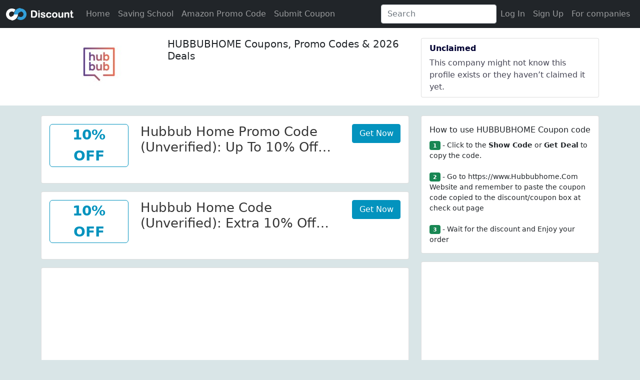

--- FILE ---
content_type: text/html; charset=utf-8
request_url: https://www.oodiscount.com/hubbubhome.com-coupon.html
body_size: 9866
content:

<!doctype html>
<html lang="en">
<head>
    <meta http-equiv="Content-Type" content="text/html; charset=UTF-8" />
    <title>Hubbubhome Coupons : Hubbubhome coupon codes, Hubbubhome discount codes </title>
    <meta name="description" content="Latest Hubbubhome.Com Coupon code, Save 30%-70% Now On Your Favorite Brands! Use Promo Code Save Your Money When You Shop Online.Number" />
    <meta name="keywords" content="Hubbubhome promo code,Hubbubhome coupon code,Hubbubhome discount code" />
    
    <link rel="canonical" href="https://www.oodiscount.com/hubbubhome.com-coupon.html" />
    

<link rel="dns-prefetch" href="//www.googletagmanager.com">
<link rel="dns-prefetch" href="//fonts.gstatic.com">
<link rel="dns-prefetch" href="//partner.googleadservices.com">
<link rel="dns-prefetch" href="//pagead2.googlesyndication.com">
<link rel="dns-prefetch" href="//cdnjs.cloudflare.com">
<link rel="dns-prefetch" href="//www.google.com">
<link rel="dns-prefetch" href="//hm.baidu.com">
<link rel="preconnect" href="//ajax.googleapis.com">
<link rel="dns-prefetch" href="//googleads.g.doubleclick.net">
<link rel="preconnect" href="//fundingchoicesmessages.google.com">
<link rel="preconnect" href="//tpc.googlesyndication.com">
<link rel="dns-prefetch" href="//z-na.amazon-adsystem.com">
<link rel="dns-prefetch" href="//adservice.google.com ">

<meta charset="utf-8">
<meta name="viewport" content="width=device-width, initial-scale=1, shrink-to-fit=no,user-scalable=no">
<meta http-equiv="content-language" content="en-US">
<meta http-equiv="X-UA-Compatible" content="IE=edge" /> 
<link rel="shortcut icon" href="/favicon.ico" type="image/x-icon" />
<script  src="/js/jquery-3.5.1.min.js"></script>

<link   href="/bootstrap-5.1.0-dist/css/bootstrap.min.css" rel="stylesheet" />
 <script   src="/js/popper.min.js"></script>  


<script   src="/bootstrap-5.1.0-dist/js/bootstrap.bundle.min.js"></script>
<link href="/css/list.css" rel="stylesheet" />


<script src="/js/typeahead.jquery.min.js"></script>
<script src="/js/bloodhound.min.js"></script>
<script type="application/ld+json">
  {  "@context": "https://schema.org",
      "@type": "Organization",
      "name": "ooDiscount",
      "url": "https://www.oodiscount.com/"
    }</script>
 

<script>
    var _hmt = _hmt || [];
    (function () {
        var hm = document.createElement("script");
        hm.src = "https://hm.baidu.com/hm.js?9c5e1cebe17e017a9545a1f56a997f49";
        var s = document.getElementsByTagName("script")[0];
        s.parentNode.insertBefore(hm, s);
    })();
</script>



<script> 
    ////login pop
    //function loginpop(url) {
    //    var htmlobj = $.ajax({ url: "/" + url, cache: false, async: false });
    //    $("#loginMdl .modal-content").html(htmlobj.responseText);
    //    $("#loginMdl").modal('show');
    //}
    function checkInput(o) {
        var id = $(o).attr("id");
        if (id == "reg_website") {
            $("#website").html("@" + $("#" + id).val());
        }
        var pattern = $(o).attr("pattern");

        var reg = new RegExp(pattern);

        var val = $.trim($(o).val());
        if (val == "") return;
        var flag = reg.test(val);

        var span = $("#" + id).next(".glyphicon");
        if (flag) {
            $(span).attr("class", "glyphicon form-control-feedback glyphicon-ok");

            $(o).closest(".has-feedback").attr("class", "form-group  has-feedback has-success");
        }
        else {
            $(span).attr("class", "glyphicon form-control-feedback glyphicon-remove");
            $(o).closest(".has-feedback").attr("class", "form-group  has-feedback has-error");
        } 
    }

</script>
 
        <link href="/css/amz.css" rel="stylesheet" />




    <script type="application/ld+json">{
"@context": "http://schema.org",
"@type": "BreadcrumbList",
"itemListElement":
[{
"@type": "ListItem",
"position": 1,
"item":
{
"@id": "https://www.oodiscount.com/",
"name": "www.oodiscount.com"
}
},
{
"@type": "ListItem",
"position": 2,
"item":
{
"@id": "https://www.oodiscount.com/hubbubhome.com-coupon.html",
"name": "Hubbubhome.Com Coupons"
}
} 
]
}</script>
 
    <script  type="application/ld+json">{"context":"http://schema.org","type":"FAQPage","mainEntity":[{"type":"Question","name":"Where can I find Hubbub Home coupons?","acceptedAnswer":{"type":"Answer","text":""}},{"type":"Question","name":"How do I use my Hubbub Home discount code?","acceptedAnswer":{"type":"Answer","text":""}},{"type":"Question","name":"My Hubbub Home promo code didn\u0027t work. What can I do?","acceptedAnswer":{"type":"Answer","text":""}},{"type":"Question","name":"What\u0027s today\u0027s best Hubbub Home coupon?","acceptedAnswer":{"type":"Answer","text":""}},{"type":"Question","name":"How often does Hubbub Home offer online coupons?","acceptedAnswer":{"type":"Answer","text":""}},{"type":"Question","name":"How many coupons is Hubbub Home offering today?","acceptedAnswer":{"type":"Answer","text":""}}]}</script>
    
</head>
<body>

       
<nav class="navbar navbar-expand-lg  navbar-dark bg-dark">
  <div class="container-fluid">
      
      <a class="navbar-brand" href="/">oodiscount</a>
         
    <button class="navbar-toggler" type="button" data-bs-toggle="collapse" data-bs-target="#navbarSupportedContent" aria-controls="navbarSupportedContent" aria-expanded="false" aria-label="Toggle navigation">
      <span class="navbar-toggler-icon"></span>
    </button>
    <div class="collapse navbar-collapse" id="navbarSupportedContent">
      <ul class="navbar-nav me-auto mb-2 mb-lg-0">
        <li class="nav-item">
          <a class="nav-link" aria-current="page" href="/">Home</a>
        </li>
             <li class="nav-item">
        <a class="nav-link" href="/saving-school/">Saving School</a>
      </li>
            <li class="nav-item">
        <a class="nav-link" href="/amazon-promo-code/"> Amazon Promo Code</a>
      </li>
          <li class="nav-item">
              <a class="nav-link text-green" href="/submit-couponcode" >Submit Coupon</a>
          </li>
 

   
      </ul>

       <form class="d-flex">
        <input class="form-control me-2 search" type="search" placeholder="Search" aria-label="Search">
      </form> 

   

        <ul class="navbar-nav justify-content-end mr-3" >
                
<li  class="nav-item">
    <a class="nav-link" href="/login" rel="nofollow">Log In</a></li> 
                <li  class="nav-item"><a  class="nav-link" href="/signup" rel="nofollow">Sign Up</a></li>
                <li  class="nav-item"> <a  class="nav-link"  href="/signup-bussiness" rel="nofollow" target="_blank">For companies</a></li>
                


            </ul>
        </div>
  </div>
</nav>
<script>
    var bestPictures = new Bloodhound({
        datumTokenizer: Bloodhound.tokenizers.obj.whitespace('value'),
        queryTokenizer: Bloodhound.tokenizers.whitespace,
        //prefetch: '/post_1960.json',
        remote: {
            url: '/ashx/op.ashx?action=query_code&key=%QUERY',
            wildcard: '%QUERY'
        }
    });

    $('.search').typeahead(null, {
        name: 'best-pictures',
        display: 'name',
        source: bestPictures,
        templates: {
            empty: [
                '<div class="empty-message">',
                'unable to find any result that match the current query',
                '</div>'
            ].join('\n'),
            suggestion: function (data) {
                return '<p><a class=\"tt-a\" href=\"'+data.link+'\">' + data.Name + '</a></p>';
            }
            
        }
    });
</script> 
 
<div class="company-profile-header">
<div class="container">
    <div class="row pb-3">
         <div class="col-md-8">
         <div class="row ">
                 
                 <div class="col-12 col-lg-4 col-md-4 text-center">
                     <img class="media-object" src="https://ooimg.oss-us-east-1.aliyuncs.com/logo/hubbubhomecom.jpg?x-oss-process=style/logo_100_100" alt="HUBBUBHOME" /> 
                 </div>
                     
                 <div class="col-12 col-lg-8 col-md-8 pl-3 pr-3">
                     <h1>HUBBUBHOME Coupons, Promo Codes & 2026 Deals</h1>
                     <p></p>
                     <p></p>
                
                 </div>
            </div>
    </div>
        
        <div class="col-md-4">
    <div class="list-group">
        
        <div class="list-group-item"><div class="badge-card__header">Unclaimed</div>
            <div class="badge-card__description">This company might not know this profile exists or they haven’t claimed it yet.</div>
        </div>
            
       
    </div>
        </div>
    </div>

</div>
</div>
        <div class="container">
            <div class="row">
            <div class="col-md-8 coupons">
           
                                
<div class="card card-default code mb-3">
                    <div class="card-body">
                        <div class="row">
                            <div class="col-md-3 text-center">
                            <div class="anchor-image  text-center mb-3" id="type-28608595">
                               
                                        <div class="anchor-big-text">10%</div>
                                         
                                        <div class="anchor-big-text">Off</div>
                                         

                            </div>
                               
                            </div>
                            <div class="col-md-7">
                                
                              <h3 class="code-title">Hubbub Home Promo Code (Unverified): Up To 10% Off (Sitewide)</h3>
                                
                            <div class="code-des">
                              
                            </div>
                                
                                 </div>
                            

                            <div class="col-md-2 col-12">
                                <button class="btn btn-primary jump col-12" type="button" data-amz="False" data-vt="False" data-bs-toggle="modal" data-bs-target="#show_code_modal"   onclick="show_href(this)" id="28608595" site="hubbubhome.com">Get Now</button>
                            </div>
                            
                            </div>  
                        </div>
                    </div>
<div class="card card-default code mb-3">
                    <div class="card-body">
                        <div class="row">
                            <div class="col-md-3 text-center">
                            <div class="anchor-image  text-center mb-3" id="type-28608594">
                               
                                        <div class="anchor-big-text">10%</div>
                                         
                                        <div class="anchor-big-text">Off</div>
                                         

                            </div>
                               
                            </div>
                            <div class="col-md-7">
                                
                              <h3 class="code-title">Hubbub Home Code (Unverified): Extra 10% Off Select Items at Hubbub Home</h3>
                                
                            <div class="code-des">
                              
                            </div>
                                
                                 </div>
                            

                            <div class="col-md-2 col-12">
                                <button class="btn btn-primary jump col-12" type="button" data-amz="False" data-vt="False" data-bs-toggle="modal" data-bs-target="#show_code_modal"   onclick="show_href(this)" id="28608594" site="hubbubhome.com">Get Now</button>
                            </div>
                            
                            </div>  
                        </div>
                    </div>
                            <div class="card card-default mb-3 " style="height: 280px;">
                                <div class="text-center align-middle" style="width: 100%;height: 100%">
                                    
 

<style>
    .adslot_list { width: 300px; height: 250px; }
    @media
    (min-width:500px) {
    .adslot_list { width: 300px; height: 250px; } }
    @media
    (min-width:800px) {
    .adslot_list { width: 336px; height:280px; } }
    @media
    (min-width:1200px) {
    .adslot_list { width: 728px; height: 90px; } }
     
</style>

        <script async src="https://pagead2.googlesyndication.com/pagead/js/adsbygoogle.js?client=ca-pub-8849073200488123"
                crossorigin="anonymous"></script>
        <!-- oodiscount 336*280 -->
        <ins class="adsbygoogle adslot_list"
             style="display:inline-block;"
             data-ad-client="ca-pub-8849073200488123"
             data-ad-slot="3921958514"
             data-ad-format="auto"
             data-full-width-responsive="true"></ins>
        <script>
            (adsbygoogle = window.adsbygoogle || []).push({});
        </script>

                                </div>
                            </div>
                            
<div class="card card-default code mb-3">
                    <div class="card-body">
                        <div class="row">
                            <div class="col-md-3 text-center">
                            <div class="anchor-image  text-center mb-3" id="type-28608591">
                               
                                        <div class="anchor-big-text">15%</div>
                                         
                                        <div class="anchor-big-text">Off</div>
                                         

                            </div>
                               
                            </div>
                            <div class="col-md-7">
                                
                              <h3 class="code-title">Hubbub Home Coupon Code: Save 15% Off (Site-wide) at Hubbubhome.com</h3>
                                
                            <div class="code-des">
                              
                            </div>
                                
                                 </div>
                            

                            <div class="col-md-2 col-12">
                                <button class="btn btn-primary jump col-12" type="button" data-amz="False" data-vt="False" data-bs-toggle="modal" data-bs-target="#show_code_modal"   onclick="show_href(this)" id="28608591" site="hubbubhome.com">Get Now</button>
                            </div>
                            
                            </div>  
                        </div>
                    </div>
<div class="card card-default code mb-3">
                    <div class="card-body">
                        <div class="row">
                            <div class="col-md-3 text-center">
                            <div class="anchor-image  text-center mb-3" id="type-28608589">
                               
                                        <div class="anchor-big-text">15%</div>
                                         
                                        <div class="anchor-big-text">Off</div>
                                         

                            </div>
                               
                            </div>
                            <div class="col-md-7">
                                
                              <h3 class="code-title">Hubbub Home Coupon Code: Extra 15% Off Store-wide at Hubbubhome.com w/Coupon Code</h3>
                                
                            <div class="code-des">
                              
                            </div>
                                
                                 </div>
                            

                            <div class="col-md-2 col-12">
                                <button class="btn btn-primary jump col-12" type="button" data-amz="False" data-vt="False" data-bs-toggle="modal" data-bs-target="#show_code_modal"   onclick="show_href(this)" id="28608589" site="hubbubhome.com">Get Now</button>
                            </div>
                            
                            </div>  
                        </div>
                    </div>
<div class="card card-default code mb-3">
                    <div class="card-body">
                        <div class="row">
                            <div class="col-md-3 text-center">
                            <div class="anchor-image  text-center mb-3" id="type-28608596">
                               
                                        <div class="anchor-big-text">15%</div>
                                         
                                        <div class="anchor-big-text">Off</div>
                                         

                            </div>
                               
                            </div>
                            <div class="col-md-7">
                                
                              <h3 class="code-title">Hubbub Home Code (Unverified): Get an Extra 15% Off Store-wide at Hubbubhome.com</h3>
                                
                            <div class="code-des">
                              
                            </div>
                                
                                 </div>
                            

                            <div class="col-md-2 col-12">
                                <button class="btn btn-primary jump col-12" type="button" data-amz="False" data-vt="False" data-bs-toggle="modal" data-bs-target="#show_code_modal"   onclick="show_href(this)" id="28608596" site="hubbubhome.com">Get Now</button>
                            </div>
                            
                            </div>  
                        </div>
                    </div>
<div class="card card-default code mb-3">
                    <div class="card-body">
                        <div class="row">
                            <div class="col-md-3 text-center">
                            <div class="anchor-image  text-center mb-3" id="type-28608590">
                               
                                        <div class="anchor-big-text">15%</div>
                                         
                                        <div class="anchor-big-text">Off</div>
                                         

                            </div>
                               
                            </div>
                            <div class="col-md-7">
                                
                              <h3 class="code-title">Hubbub Home Coupon Code: Extra 15% Off (Site-wide)</h3>
                                
                            <div class="code-des">
                              
                            </div>
                                
                                 </div>
                            

                            <div class="col-md-2 col-12">
                                <button class="btn btn-primary jump col-12" type="button" data-amz="False" data-vt="False" data-bs-toggle="modal" data-bs-target="#show_code_modal"   onclick="show_href(this)" id="28608590" site="hubbubhome.com">Get Now</button>
                            </div>
                            
                            </div>  
                        </div>
                    </div>
<div class="card card-default code mb-3">
                    <div class="card-body">
                        <div class="row">
                            <div class="col-md-3 text-center">
                            <div class="anchor-image  text-center mb-3" id="type-28608593">
                               
                                        <div class="anchor-big-text">20%</div>
                                         
                                        <div class="anchor-big-text">Off</div>
                                         

                            </div>
                               
                            </div>
                            <div class="col-md-7">
                                
                              <h3 class="code-title">Hubbub Home Promo Code (Unverified): Get 20% Off Best Sellers at Hubbubhome.com w/Code</h3>
                                
                            <div class="code-des">
                              
                            </div>
                                
                                 </div>
                            

                            <div class="col-md-2 col-12">
                                <button class="btn btn-primary jump col-12" type="button" data-amz="False" data-vt="False" data-bs-toggle="modal" data-bs-target="#show_code_modal"   onclick="show_href(this)" id="28608593" site="hubbubhome.com">Get Now</button>
                            </div>
                            
                            </div>  
                        </div>
                    </div>
<div class="card card-default code mb-3">
                    <div class="card-body">
                        <div class="row">
                            <div class="col-md-3 text-center">
                            <div class="anchor-image  text-center mb-3" id="type-28608592">
                               
                                        <div class="anchor-big-text">50%</div>
                                         
                                        <div class="anchor-big-text">Off</div>
                                         

                            </div>
                               
                            </div>
                            <div class="col-md-7">
                                
                              <h3 class="code-title">Hubbub Home Coupon Code: Up To 50% Off Store-wide at Hubbubhome.com</h3>
                                
                            <div class="code-des">
                              
                            </div>
                                
                                 </div>
                            

                            <div class="col-md-2 col-12">
                                <button class="btn btn-primary jump col-12" type="button" data-amz="False" data-vt="False" data-bs-toggle="modal" data-bs-target="#show_code_modal"   onclick="show_href(this)" id="28608592" site="hubbubhome.com">Get Now</button>
                            </div>
                            
                            </div>  
                        </div>
                    </div>
<div class="card card-default code mb-3">
                    <div class="card-body">
                        <div class="row">
                            <div class="col-md-3 text-center">
                            <div class="anchor-image  text-center mb-3" id="type-27260368">
                               
                                        <div class="anchor-big-text">15%</div>
                                         
                                        <div class="anchor-big-text">Off</div>
                                         

                            </div>
                               
                            </div>
                            <div class="col-md-7">
                                
                              <h3 class="code-title">Hubbub Home Coupon Code: Extra 15% Off Store-wide at Hubbubhome.com</h3>
                                
                            <div class="code-des">
                              
                            </div>
                                
                                 </div>
                            

                            <div class="col-md-2 col-12">
                                <button class="btn btn-primary jump col-12" type="button" data-amz="False" data-vt="False" data-bs-toggle="modal" data-bs-target="#show_code_modal"   onclick="show_href(this)" id="27260368" site="hubbubhome.com">Get Now</button>
                            </div>
                            
                            </div>  
                        </div>
                    </div>
                            <div class="card card-default mb-3 " style="height: 280px;">
                                <div class="text-center align-middle" style="width: 100%;height: 100%">
                                    
 

<style>
    .adslot_list { width: 300px; height: 250px; }
    @media
    (min-width:500px) {
    .adslot_list { width: 300px; height: 250px; } }
    @media
    (min-width:800px) {
    .adslot_list { width: 336px; height:280px; } }
    @media
    (min-width:1200px) {
    .adslot_list { width: 728px; height: 90px; } }
     
</style>

        <script async src="https://pagead2.googlesyndication.com/pagead/js/adsbygoogle.js?client=ca-pub-8849073200488123"
                crossorigin="anonymous"></script>
        <!-- oodiscount 336*280 -->
        <ins class="adsbygoogle adslot_list"
             style="display:inline-block;"
             data-ad-client="ca-pub-8849073200488123"
             data-ad-slot="3921958514"
             data-ad-format="auto"
             data-full-width-responsive="true"></ins>
        <script>
            (adsbygoogle = window.adsbygoogle || []).push({});
        </script>

                                </div>
                            </div>
                            
<div class="card card-default code mb-3">
                    <div class="card-body">
                        <div class="row">
                            <div class="col-md-3 text-center">
                            <div class="anchor-image  text-center mb-3" id="type-27260367">
                               
                                        <div class="anchor-big-text">15%</div>
                                         
                                        <div class="anchor-big-text">Off</div>
                                         

                            </div>
                               
                            </div>
                            <div class="col-md-7">
                                
                              <h3 class="code-title">Hubbub Home Coupon Code: Up To 15% Off (Site-wide)</h3>
                                
                            <div class="code-des">
                              
                            </div>
                                
                                 </div>
                            

                            <div class="col-md-2 col-12">
                                <button class="btn btn-primary jump col-12" type="button" data-amz="False" data-vt="False" data-bs-toggle="modal" data-bs-target="#show_code_modal"   onclick="show_href(this)" id="27260367" site="hubbubhome.com">Get Now</button>
                            </div>
                            
                            </div>  
                        </div>
                    </div>
                <div class="col-12 text-center">    <ul class="pagination"><li class="page-item"><a class="page-link" href="/hubbubhome.com-coupon.html">Previous</a></li><li class="page-item"><a class="page-link" href="/hubbubhome.com-coupon.html?page=2">Next</a></li></ul> </div>
             
                
<div class="row">
<div class="h3 text-center text-bold my-3">Hubbub Home Competitor Coupon Codes</div></div>
 <div class="row row-cols-1 row-cols-md-2">
     
         <div class="col ">
    <div class="card mb-2">
    <div class="row g-0">


    <div class="card-body">
    <h5 class="card-title text-truncate"><a href="/branchfurniture.com-coupon.html" title="Branch Furniture coupon codes">Branch Furniture <span class="text-muted">coupon codes</span></a></h5>
    
 
    </div>
   
    </div>
    </div></div>
   
         <div class="col ">
    <div class="card mb-2">
    <div class="row g-0">


    <div class="card-body">
    <h5 class="card-title text-truncate"><a href="/wonderwallproducts.co.uk-coupon.html" title="Wonderwall Products coupon codes">Wonderwall Products <span class="text-muted">coupon codes</span></a></h5>
    
 
    </div>
   
    </div>
    </div></div>
   
         <div class="col ">
    <div class="card mb-2">
    <div class="row g-0">


    <div class="card-body">
    <h5 class="card-title text-truncate"><a href="/deskjockeystore.com-coupon.html" title="Desk Jockey coupon codes">Desk Jockey <span class="text-muted">coupon codes</span></a></h5>
    
 
    </div>
   
    </div>
    </div></div>
   
         <div class="col ">
    <div class="card mb-2">
    <div class="row g-0">


    <div class="card-body">
    <h5 class="card-title text-truncate"><a href="/officedesk.com-coupon.html" title="OfficeDesk.com coupon codes">OfficeDesk.com <span class="text-muted">coupon codes</span></a></h5>
    
 
    </div>
   
    </div>
    </div></div>
   
         <div class="col ">
    <div class="card mb-2">
    <div class="row g-0">


    <div class="card-body">
    <h5 class="card-title text-truncate"><a href="/deskview.co-coupon.html" title="DeskView coupon codes">DeskView <span class="text-muted">coupon codes</span></a></h5>
    
 
    </div>
   
    </div>
    </div></div>
   
         <div class="col ">
    <div class="card mb-2">
    <div class="row g-0">


    <div class="card-body">
    <h5 class="card-title text-truncate"><a href="/ergodesktop.com-coupon.html" title="Ergo Desktop coupon codes">Ergo Desktop <span class="text-muted">coupon codes</span></a></h5>
    
 
    </div>
   
    </div>
    </div></div>
   
         <div class="col ">
    <div class="card mb-2">
    <div class="row g-0">


    <div class="card-body">
    <h5 class="card-title text-truncate"><a href="/hoperacer.com-coupon.html" title="Hope Racer coupon codes">Hope Racer <span class="text-muted">coupon codes</span></a></h5>
    
 
    </div>
   
    </div>
    </div></div>
   
         <div class="col ">
    <div class="card mb-2">
    <div class="row g-0">


    <div class="card-body">
    <h5 class="card-title text-truncate"><a href="/wokamall.com-coupon.html" title="wokamall.com coupon codes">wokamall.com <span class="text-muted">coupon codes</span></a></h5>
    
 
    </div>
   
    </div>
    </div></div>
   
         <div class="col ">
    <div class="card mb-2">
    <div class="row g-0">


    <div class="card-body">
    <h5 class="card-title text-truncate"><a href="/apexdesk.com-coupon.html" title="apexdesk.com coupon codes">apexdesk.com <span class="text-muted">coupon codes</span></a></h5>
    
 
    </div>
   
    </div>
    </div></div>
   
         <div class="col ">
    <div class="card mb-2">
    <div class="row g-0">


    <div class="card-body">
    <h5 class="card-title text-truncate"><a href="/lauradavidsondirect.com-coupon.html" title="lauradavidsondirect.com coupon codes">lauradavidsondirect.com <span class="text-muted">coupon codes</span></a></h5>
    
 
    </div>
   
    </div>
    </div></div>
   
         <div class="col ">
    <div class="card mb-2">
    <div class="row g-0">


    <div class="card-body">
    <h5 class="card-title text-truncate"><a href="/beverlyhillschairs.com-coupon.html" title="beverlyhillschairs.com coupon codes">beverlyhillschairs.com <span class="text-muted">coupon codes</span></a></h5>
    
 
    </div>
   
    </div>
    </div></div>
   
         <div class="col ">
    <div class="card mb-2">
    <div class="row g-0">


    <div class="card-body">
    <h5 class="card-title text-truncate"><a href="/officeanything.com-coupon.html" title="Office Anything coupon codes">Office Anything <span class="text-muted">coupon codes</span></a></h5>
    
 
    </div>
   
    </div>
    </div></div>
   
         <div class="col ">
    <div class="card mb-2">
    <div class="row g-0">


    <div class="card-body">
    <h5 class="card-title text-truncate"><a href="/bestar.com-coupon.html" title="Bestar USA coupon codes">Bestar USA <span class="text-muted">coupon codes</span></a></h5>
    
 
    </div>
   
    </div>
    </div></div>
   
         <div class="col ">
    <div class="card mb-2">
    <div class="row g-0">


    <div class="card-body">
    <h5 class="card-title text-truncate"><a href="/pulselabz.com-coupon.html" title="PulseLabz coupon codes">PulseLabz <span class="text-muted">coupon codes</span></a></h5>
    
 
    </div>
   
    </div>
    </div></div>
   
         <div class="col ">
    <div class="card mb-2">
    <div class="row g-0">


    <div class="card-body">
    <h5 class="card-title text-truncate"><a href="/usa.gtomegaracing.com-coupon.html" title="usa.gtomegaracing.com coupon codes">usa.gtomegaracing.com <span class="text-muted">coupon codes</span></a></h5>
    
 
    </div>
   
    </div>
    </div></div>
   
         <div class="col ">
    <div class="card mb-2">
    <div class="row g-0">


    <div class="card-body">
    <h5 class="card-title text-truncate"><a href="/modernindesigns.com-coupon.html" title="modernindesigns.com coupon codes">modernindesigns.com <span class="text-muted">coupon codes</span></a></h5>
    
 
    </div>
   
    </div>
    </div></div>
   
         <div class="col ">
    <div class="card mb-2">
    <div class="row g-0">


    <div class="card-body">
    <h5 class="card-title text-truncate"><a href="/versadesk.com-coupon.html" title="versadesk.com coupon codes">versadesk.com <span class="text-muted">coupon codes</span></a></h5>
    
 
    </div>
   
    </div>
    </div></div>
   
         <div class="col ">
    <div class="card mb-2">
    <div class="row g-0">


    <div class="card-body">
    <h5 class="card-title text-truncate"><a href="/sinfinate.com-coupon.html" title="sinfinate.com coupon codes">sinfinate.com <span class="text-muted">coupon codes</span></a></h5>
    
 
    </div>
   
    </div>
    </div></div>
   
         <div class="col ">
    <div class="card mb-2">
    <div class="row g-0">


    <div class="card-body">
    <h5 class="card-title text-truncate"><a href="/huskyoffice.com-coupon.html" title="Husky Office coupon codes">Husky Office <span class="text-muted">coupon codes</span></a></h5>
    
 
    </div>
   
    </div>
    </div></div>
   
         <div class="col ">
    <div class="card mb-2">
    <div class="row g-0">


    <div class="card-body">
    <h5 class="card-title text-truncate"><a href="/engineerednow.com-coupon.html" title="engineerednow.com coupon codes">engineerednow.com <span class="text-muted">coupon codes</span></a></h5>
    
 
    </div>
   
    </div>
    </div></div>
   
         <div class="col d-none">
    <div class="card mb-2">
    <div class="row g-0">


    <div class="card-body">
    <h5 class="card-title text-truncate"><a href="/theedgedesk.com-coupon.html" title="theedgedesk.com coupon codes">theedgedesk.com <span class="text-muted">coupon codes</span></a></h5>
    
 
    </div>
   
    </div>
    </div></div>
   
         <div class="col d-none">
    <div class="card mb-2">
    <div class="row g-0">


    <div class="card-body">
    <h5 class="card-title text-truncate"><a href="/beyondtheofficedoor.com-coupon.html" title="Beyond The Office Door coupon codes">Beyond The Office Door <span class="text-muted">coupon codes</span></a></h5>
    
 
    </div>
   
    </div>
    </div></div>
   
         <div class="col d-none">
    <div class="card mb-2">
    <div class="row g-0">


    <div class="card-body">
    <h5 class="card-title text-truncate"><a href="/ergo21.com-coupon.html" title="Ergo21 coupon codes">Ergo21 <span class="text-muted">coupon codes</span></a></h5>
    
 
    </div>
   
    </div>
    </div></div>
   
         <div class="col d-none">
    <div class="card mb-2">
    <div class="row g-0">


    <div class="card-body">
    <h5 class="card-title text-truncate"><a href="/dowinx.com-coupon.html" title="Dowinx coupon codes">Dowinx <span class="text-muted">coupon codes</span></a></h5>
    
 
    </div>
   
    </div>
    </div></div>
   
         <div class="col d-none">
    <div class="card mb-2">
    <div class="row g-0">


    <div class="card-body">
    <h5 class="card-title text-truncate"><a href="/247ergo.com-coupon.html" title="247 Ergo coupon codes">247 Ergo <span class="text-muted">coupon codes</span></a></h5>
    
 
    </div>
   
    </div>
    </div></div>
   
         <div class="col d-none">
    <div class="card mb-2">
    <div class="row g-0">


    <div class="card-body">
    <h5 class="card-title text-truncate"><a href="/juniperoffice.com-coupon.html" title="juniperoffice.com coupon codes">juniperoffice.com <span class="text-muted">coupon codes</span></a></h5>
    
 
    </div>
   
    </div>
    </div></div>
   
         <div class="col d-none">
    <div class="card mb-2">
    <div class="row g-0">


    <div class="card-body">
    <h5 class="card-title text-truncate"><a href="/boulies.com-coupon.html" title="BOULIES coupon codes">BOULIES <span class="text-muted">coupon codes</span></a></h5>
    
 
    </div>
   
    </div>
    </div></div>
   
         <div class="col d-none">
    <div class="card mb-2">
    <div class="row g-0">


    <div class="card-body">
    <h5 class="card-title text-truncate"><a href="/typematrix.com-coupon.html" title="typematrix.com coupon codes">typematrix.com <span class="text-muted">coupon codes</span></a></h5>
    
 
    </div>
   
    </div>
    </div></div>
   
         <div class="col d-none">
    <div class="card mb-2">
    <div class="row g-0">


    <div class="card-body">
    <h5 class="card-title text-truncate"><a href="/posturite.co.uk-coupon.html" title="posturite.co.uk coupon codes">posturite.co.uk <span class="text-muted">coupon codes</span></a></h5>
    
 
    </div>
   
    </div>
    </div></div>
   
         <div class="col d-none">
    <div class="card mb-2">
    <div class="row g-0">


    <div class="card-body">
    <h5 class="card-title text-truncate"><a href="/porvata.com-coupon.html" title="Porvata coupon codes">Porvata <span class="text-muted">coupon codes</span></a></h5>
    
 
    </div>
   
    </div>
    </div></div>
   
         <div class="col d-none">
    <div class="card mb-2">
    <div class="row g-0">


    <div class="card-body">
    <h5 class="card-title text-truncate"><a href="/homeofficesolutions.com-coupon.html" title="homeofficesolutions.com coupon codes">homeofficesolutions.com <span class="text-muted">coupon codes</span></a></h5>
    
 
    </div>
   
    </div>
    </div></div>
   
         <div class="col d-none">
    <div class="card mb-2">
    <div class="row g-0">


    <div class="card-body">
    <h5 class="card-title text-truncate"><a href="/trulyergonomic.com-coupon.html" title="trulyergonomic.com coupon codes">trulyergonomic.com <span class="text-muted">coupon codes</span></a></h5>
    
 
    </div>
   
    </div>
    </div></div>
   
         <div class="col d-none">
    <div class="card mb-2">
    <div class="row g-0">


    <div class="card-body">
    <h5 class="card-title text-truncate"><a href="/creatrill.com-coupon.html" title="Creatrill coupon codes">Creatrill <span class="text-muted">coupon codes</span></a></h5>
    
 
    </div>
   
    </div>
    </div></div>
   
         <div class="col d-none">
    <div class="card mb-2">
    <div class="row g-0">


    <div class="card-body">
    <h5 class="card-title text-truncate"><a href="/mactrotown.com-coupon.html" title="mactrotown.com coupon codes">mactrotown.com <span class="text-muted">coupon codes</span></a></h5>
    
 
    </div>
   
    </div>
    </div></div>
   
         <div class="col d-none">
    <div class="card mb-2">
    <div class="row g-0">


    <div class="card-body">
    <h5 class="card-title text-truncate"><a href="/perchchairsandstools.com-coupon.html" title="perchchairsandstools.com coupon codes">perchchairsandstools.com <span class="text-muted">coupon codes</span></a></h5>
    
 
    </div>
   
    </div>
    </div></div>
   
         <div class="col d-none">
    <div class="card mb-2">
    <div class="row g-0">


    <div class="card-body">
    <h5 class="card-title text-truncate"><a href="/swopperusa.com-coupon.html" title="swopperusa.com coupon codes">swopperusa.com <span class="text-muted">coupon codes</span></a></h5>
    
 
    </div>
   
    </div>
    </div></div>
   
         <div class="col d-none">
    <div class="card mb-2">
    <div class="row g-0">


    <div class="card-body">
    <h5 class="card-title text-truncate"><a href="/urban95.com-coupon.html" title="urban95.com coupon codes">urban95.com <span class="text-muted">coupon codes</span></a></h5>
    
 
    </div>
   
    </div>
    </div></div>
   
         <div class="col d-none">
    <div class="card mb-2">
    <div class="row g-0">


    <div class="card-body">
    <h5 class="card-title text-truncate"><a href="/barnhilldesk.com-coupon.html" title="barnhilldesk.com coupon codes">barnhilldesk.com <span class="text-muted">coupon codes</span></a></h5>
    
 
    </div>
   
    </div>
    </div></div>
   
         <div class="col d-none">
    <div class="card mb-2">
    <div class="row g-0">


    <div class="card-body">
    <h5 class="card-title text-truncate"><a href="/deskyork.com-coupon.html" title="Desk York coupon codes">Desk York <span class="text-muted">coupon codes</span></a></h5>
    
 
    </div>
   
    </div>
    </div></div>
   
         <div class="col d-none">
    <div class="card mb-2">
    <div class="row g-0">


    <div class="card-body">
    <h5 class="card-title text-truncate"><a href="/gtthrone.com-coupon.html" title="GT Throne coupon codes">GT Throne <span class="text-muted">coupon codes</span></a></h5>
    
 
    </div>
   
    </div>
    </div></div>
   
         <div class="col d-none">
    <div class="card mb-2">
    <div class="row g-0">


    <div class="card-body">
    <h5 class="card-title text-truncate"><a href="/store.scale1to1.com-coupon.html" title="Scale 1:1 coupon codes">Scale 1:1 <span class="text-muted">coupon codes</span></a></h5>
    
 
    </div>
   
    </div>
    </div></div>
   
         <div class="col d-none">
    <div class="card mb-2">
    <div class="row g-0">


    <div class="card-body">
    <h5 class="card-title text-truncate"><a href="/fully.com-coupon.html" title="Fully coupon codes">Fully <span class="text-muted">coupon codes</span></a></h5>
    
 
    </div>
   
    </div>
    </div></div>
   
         <div class="col d-none">
    <div class="card mb-2">
    <div class="row g-0">


    <div class="card-body">
    <h5 class="card-title text-truncate"><a href="/flexispot.com-coupon.html" title="FlexiSpot coupon codes">FlexiSpot <span class="text-muted">coupon codes</span></a></h5>
    
 
    </div>
   
    </div>
    </div></div>
   
         <div class="col d-none">
    <div class="card mb-2">
    <div class="row g-0">


    <div class="card-body">
    <h5 class="card-title text-truncate"><a href="/displays2go.com-coupon.html" title="displays2go.com coupon codes">displays2go.com <span class="text-muted">coupon codes</span></a></h5>
    
 
    </div>
   
    </div>
    </div></div>
   
         <div class="col d-none">
    <div class="card mb-2">
    <div class="row g-0">


    <div class="card-body">
    <h5 class="card-title text-truncate"><a href="/upliftdesk.com-coupon.html" title="www.upliftdesk.com coupon codes">www.upliftdesk.com <span class="text-muted">coupon codes</span></a></h5>
    
 
    </div>
   
    </div>
    </div></div>
   
         <div class="col d-none">
    <div class="card mb-2">
    <div class="row g-0">


    <div class="card-body">
    <h5 class="card-title text-truncate"><a href="/gtracing.com-coupon.html" title="gtracing.com coupon codes">gtracing.com <span class="text-muted">coupon codes</span></a></h5>
    
 
    </div>
   
    </div>
    </div></div>
   
         <div class="col d-none">
    <div class="card mb-2">
    <div class="row g-0">


    <div class="card-body">
    <h5 class="card-title text-truncate"><a href="/ewinracing.com-coupon.html" title="ewinracing.com coupon codes">ewinracing.com <span class="text-muted">coupon codes</span></a></h5>
    
 
    </div>
   
    </div>
    </div></div>
   
         <div class="col d-none">
    <div class="card mb-2">
    <div class="row g-0">


    <div class="card-body">
    <h5 class="card-title text-truncate"><a href="/exogun.com-coupon.html" title="EXOGUN coupon codes">EXOGUN <span class="text-muted">coupon codes</span></a></h5>
    
 
    </div>
   
    </div>
    </div></div>
   
         <div class="col d-none">
    <div class="card mb-2">
    <div class="row g-0">


    <div class="card-body">
    <h5 class="card-title text-truncate"><a href="/fluidstance.com-coupon.html" title="FluidStance coupon codes">FluidStance <span class="text-muted">coupon codes</span></a></h5>
    
 
    </div>
   
    </div>
    </div></div>
   
         <div class="col d-none">
    <div class="card mb-2">
    <div class="row g-0">


    <div class="card-body">
    <h5 class="card-title text-truncate"><a href="/knoll.com-coupon.html" title="knoll.com coupon codes">knoll.com <span class="text-muted">coupon codes</span></a></h5>
    
 
    </div>
   
    </div>
    </div></div>
   
         <div class="col d-none">
    <div class="card mb-2">
    <div class="row g-0">


    <div class="card-body">
    <h5 class="card-title text-truncate"><a href="/vitrazza.com-coupon.html" title="Vitrazza coupon codes">Vitrazza <span class="text-muted">coupon codes</span></a></h5>
    
 
    </div>
   
    </div>
    </div></div>
   
         <div class="col d-none">
    <div class="card mb-2">
    <div class="row g-0">


    <div class="card-body">
    <h5 class="card-title text-truncate"><a href="/nationalbusinessfurniture.com-coupon.html" title="National Business Furniture coupon codes">National Business Furniture <span class="text-muted">coupon codes</span></a></h5>
    
 
    </div>
   
    </div>
    </div></div>
   
         <div class="col d-none">
    <div class="card mb-2">
    <div class="row g-0">


    <div class="card-body">
    <h5 class="card-title text-truncate"><a href="/vertagear.com-coupon.html" title="Vertagear coupon codes">Vertagear <span class="text-muted">coupon codes</span></a></h5>
    
 
    </div>
   
    </div>
    </div></div>
   
         <div class="col d-none">
    <div class="card mb-2">
    <div class="row g-0">


    <div class="card-body">
    <h5 class="card-title text-truncate"><a href="/officefurniture.com-coupon.html" title="OfficeFurniture.com coupon codes">OfficeFurniture.com <span class="text-muted">coupon codes</span></a></h5>
    
 
    </div>
   
    </div>
    </div></div>
   
         <div class="col d-none">
    <div class="card mb-2">
    <div class="row g-0">


    <div class="card-body">
    <h5 class="card-title text-truncate"><a href="/bizchair.com-coupon.html" title="BizChair coupon codes">BizChair <span class="text-muted">coupon codes</span></a></h5>
    
 
    </div>
   
    </div>
    </div></div>
   
         <div class="col d-none">
    <div class="card mb-2">
    <div class="row g-0">


    <div class="card-body">
    <h5 class="card-title text-truncate"><a href="/ergotron.com-coupon.html" title="ergotron.com coupon codes">ergotron.com <span class="text-muted">coupon codes</span></a></h5>
    
 
    </div>
   
    </div>
    </div></div>
   
         <div class="col d-none">
    <div class="card mb-2">
    <div class="row g-0">


    <div class="card-body">
    <h5 class="card-title text-truncate"><a href="/officedesigns.com-coupon.html" title="Office Designs coupon codes">Office Designs <span class="text-muted">coupon codes</span></a></h5>
    
 
    </div>
   
    </div>
    </div></div>
   
         <div class="col d-none">
    <div class="card mb-2">
    <div class="row g-0">


    <div class="card-body">
    <h5 class="card-title text-truncate"><a href="/standingdesknation.com-coupon.html" title="standingdesknation.com coupon codes">standingdesknation.com <span class="text-muted">coupon codes</span></a></h5>
    
 
    </div>
   
    </div>
    </div></div>
   
         <div class="col d-none">
    <div class="card mb-2">
    <div class="row g-0">


    <div class="card-body">
    <h5 class="card-title text-truncate"><a href="/eliteofficefurniture.com.au-coupon.html" title="Elite Office Furniture coupon codes">Elite Office Furniture <span class="text-muted">coupon codes</span></a></h5>
    
 
    </div>
   
    </div>
    </div></div>
   
         <div class="col d-none">
    <div class="card mb-2">
    <div class="row g-0">


    <div class="card-body">
    <h5 class="card-title text-truncate"><a href="/contourliving.com-coupon.html" title="contourliving.com coupon codes">contourliving.com <span class="text-muted">coupon codes</span></a></h5>
    
 
    </div>
   
    </div>
    </div></div>
   
         <div class="col d-none">
    <div class="card mb-2">
    <div class="row g-0">


    <div class="card-body">
    <h5 class="card-title text-truncate"><a href="/deskmate.co-coupon.html" title="Deskmate coupon codes">Deskmate <span class="text-muted">coupon codes</span></a></h5>
    
 
    </div>
   
    </div>
    </div></div>
   
         <div class="col d-none">
    <div class="card mb-2">
    <div class="row g-0">


    <div class="card-body">
    <h5 class="card-title text-truncate"><a href="/mojodesk.com-coupon.html" title="mojodesk.com coupon codes">mojodesk.com <span class="text-muted">coupon codes</span></a></h5>
    
 
    </div>
   
    </div>
    </div></div>
   
         <div class="col d-none">
    <div class="card mb-2">
    <div class="row g-0">


    <div class="card-body">
    <h5 class="card-title text-truncate"><a href="/wellworking.co.uk-coupon.html" title="Wellworking coupon codes">Wellworking <span class="text-muted">coupon codes</span></a></h5>
    
 
    </div>
   
    </div>
    </div></div>
   
         <div class="col d-none">
    <div class="card mb-2">
    <div class="row g-0">


    <div class="card-body">
    <h5 class="card-title text-truncate"><a href="/vari.com-coupon.html" title="vari.com coupon codes">vari.com <span class="text-muted">coupon codes</span></a></h5>
    
 
    </div>
   
    </div>
    </div></div>
   
         <div class="col d-none">
    <div class="card mb-2">
    <div class="row g-0">


    <div class="card-body">
    <h5 class="card-title text-truncate"><a href="/greenlightproducts.com-coupon.html" title="Greenlight Products coupon codes">Greenlight Products <span class="text-muted">coupon codes</span></a></h5>
    
 
    </div>
   
    </div>
    </div></div>
   
         <div class="col d-none">
    <div class="card mb-2">
    <div class="row g-0">


    <div class="card-body">
    <h5 class="card-title text-truncate"><a href="/backshield.com-coupon.html" title="BackShield coupon codes">BackShield <span class="text-muted">coupon codes</span></a></h5>
    
 
    </div>
   
    </div>
    </div></div>
   
         <div class="col d-none">
    <div class="card mb-2">
    <div class="row g-0">


    <div class="card-body">
    <h5 class="card-title text-truncate"><a href="/zurifurniture.com-coupon.html" title="zurifurniture.com coupon codes">zurifurniture.com <span class="text-muted">coupon codes</span></a></h5>
    
 
    </div>
   
    </div>
    </div></div>
   
         <div class="col d-none">
    <div class="card mb-2">
    <div class="row g-0">


    <div class="card-body">
    <h5 class="card-title text-truncate"><a href="/standupdeskstore.com-coupon.html" title="standupdeskstore.com coupon codes">standupdeskstore.com <span class="text-muted">coupon codes</span></a></h5>
    
 
    </div>
   
    </div>
    </div></div>
   
         <div class="col d-none">
    <div class="card mb-2">
    <div class="row g-0">


    <div class="card-body">
    <h5 class="card-title text-truncate"><a href="/store.ergotron.com-coupon.html" title="Ergotron Store coupon codes">Ergotron Store <span class="text-muted">coupon codes</span></a></h5>
    
 
    </div>
   
    </div>
    </div></div>
   
         <div class="col d-none">
    <div class="card mb-2">
    <div class="row g-0">


    <div class="card-body">
    <h5 class="card-title text-truncate"><a href="/respawnproducts.com-coupon.html" title="Respawn coupon codes">Respawn <span class="text-muted">coupon codes</span></a></h5>
    
 
    </div>
   
    </div>
    </div></div>
   
     
 
 </div>
<div class="card view-more my-3">
<div class="col-md-12  text-center bg-white my-3 rounded-3"><span onclick="view_more()">View More</span> </div></div>
<script>
    function view_more() {
        $(".d-none").each(function(i, o) {
            if (i < 20)
                $(o).removeClass("d-none");
        });
        if ($(".d-none").length == 0)
            $(".view-more").hide();
    }
</script>
 
                
                    <div class="card mb-3">
                        <div class="card-body">
                            <h5 class="card-title">About Hubbubhome.Com</h5>
                   
                            <p class="card-text"> <p></p>
			Hubbub Home is a smaller office furniture brand that markets products and services  at hubbubhome.com. Hubbub Home competes with other top office furniture brands such as Fully, GT Racing  and Design Within Reach. Hubbub Home sells mid-range purchase size items on its own website and partner sites in the competitive online office furniture industry.
			<p></p>
			When it comes to offering discount codes, Hubbub Home somewhat rarely offers discount codes and coupons. Hubbub Home is a newer, or medium to lower popularity brand when it comes to discount codes and promotion searches, with fewer shoppers actively searching for Hubbub Home offer codes and deals each month.			<p></p></p>
                     
                        </div>
                    </div>
                    
                    
                    <div class="card mb-3">
                        <div class="card-body">
                            <h5 class="card-title">Hubbubhome.Com Coupon FAQ</h5>
                            <p class="card-text"> <h4>Where can I find Hubbub Home coupons?</h4>
                <p>Hubbub Home offers coupons and promotional codes which you can find listed on this page. Look for coupon codes marked with the green verified label for today's active Hubbub Home promo codes. You can also find sales and other promotions for Hubbub Home here as well.</p>
                                <h4>How do I use my Hubbub Home discount code?</h4>
                <p>First, copy the discount code by clicking the code on this page. Then head to Hubbub Home's website at hubbubhome.com and enter the code in the coupon code entry box during checkout. You will see either a confirmation message of your savings or an error if the code did not work.</p>
                                <h4>My Hubbub Home promo code didn't work. What can I do?</h4>
                <p>Some coupon codes have special requirements or exceptions. Click "view restrictions" next to the coupon code on this page to learn more. If necessary, try multiple Hubbub Home codes on this page until you find one that redeems a discount.</p><h4>What's today's best Hubbub Home coupon?</h4>
                <p>Today's biggest HubbubHome.com Promo Code is for 20% off. The coupons you see at the top of this page will always show the best Hubbub Home discount codes first. Generally, the best codes are "store-wide" deals that can be used on any purchase at hubbubhome.com. Also, look for the Hubbub Home promo codes with the biggest discount percentage.</p>
                                <h4>How often does Hubbub Home offer online coupons?</h4>
                <p>
                                            Hubbub Home issues coupon codes a little less frequently than other websites. We check for new Hubbub Home codes frequently, so just check back this page to find the latest available Hubbub Home coupons.
                                    </p>
                                <h4>How many coupons is Hubbub Home offering today?</h4>
                <p>Currently, Hubbub Home is running 4 promo codes and 6 total offers, redeemable for savings at their website hubbubhome.com.</p></p>
                        </div>
                    </div>
                    
                    

 
<div class="card card-default mb-3 col-12">
    <div class="card-body">
        <p>Get notified when new coupons or discount are released at the stores you love:</p>
            <div class="input-group">
                <input type="text" class="form-control" id="notify_email">
                <span class="input-group-append">
                    <button class="btn btn-primary" type="button" onclick="notify()" id="btn_notify">Subscribe</button>
                </span>
            </div>
    </div>
</div>
 
<script>
    function notify() {
        var email = $.trim($("#notify_email").val());
        var reg = /^([a-zA-Z0-9]+[_|\_|\.]?)*[a-zA-Z0-9]+@([a-zA-Z0-9]+[_|\_|\.]?)*[a-zA-Z0-9]+\.[a-zA-Z]{2,10}$/;

        if (!reg.test(email)) {
            tipinfo("Please enter a Valid Email!");
            return;
        }
        $("#btn_notify").button('loading')
        $.ajax({
            url: '/ashx/op.ashx', data: { action: "notify", email: email, site: "hubbubhome.com" }, type: "POST", success: function (v) {
                $("#btn_notify").button('reset')
                if (v == 1) {
                    tipinfo("Thanks! You've been added to the email list!");
                } else { tipinfo("Error:Thanks for you support, But we've already got this email address on file!"); }

            }
        });
    }
</script>

                       
               
     
               
            </div>
                
                <div class="col-md-4">
                
                    <div class="card card-default mb-3">
                        <div class="card-body recentview">
                            <div class="card-title">
                                How to use HUBBUBHOME Coupon code
                            </div>
                            <div style="font-size:14px;">
                                <span class="badge bg-success">1</span> - Click to the <strong>Show Code</strong> or
                                <strong>Get Deal</strong> to copy the code.
                                <br><br>
                                <span class="badge bg-success">2</span> - Go to https://www.Hubbubhome.Com Website and remember to
                                paste the coupon code copied to the discount/coupon box at check
                                out page
                                <br><br>
                                <span class="badge bg-success">3</span> - Wait for the discount and Enjoy your order
                            </div>
                        </div>
                    </div>
                    
    <div class="card card-default mb-3">
        <div class="card-body recentview">
            <script async src="https://pagead2.googlesyndication.com/pagead/js/adsbygoogle.js"></script>
            <!-- oodiscount auto square -->
            <ins class="adsbygoogle"
                 style="display:block"
                 data-ad-client="ca-pub-8849073200488123"
                 data-ad-slot="3921958514"
                 data-ad-format="auto"
                 data-full-width-responsive="true"></ins>
            <script>
                (adsbygoogle = window.adsbygoogle || []).push({});
            </script>
        </div></div>

    <div class="card card-default mb-3">
        <div class="card-body recentview">
             <div class="card-title">
            OODiscount Business
        </div>
            Improve SEO, invite customers to write reviews, and reply for free.
            <div class="margin10 m-t-1">
                <a type="button" class="btn btn-primary btn-block" href="/signup-bussiness">
                    Get OODiscount Free
                </a>
            </div>
        </div>
    </div>

<div class="card  card-default mb-3">
    <div class="card-body recentview">
         <div class="card-title">
        Is this your company?
    </div>
        Access OODiscount's free tools for businesses and start getting closer to your customers today!
         
        <div class="margin10 m-t-1">
            <a type="button" class="btn btn-primary btn-block" href="/signup-bussiness" title="Get a free business account">
               Get a free business account
            </a>
        </div>
    </div>
</div>
 

        
        <div class="card-body p-0 mb-3">
            <a href="/submit-couponcode" title="submit coupon code" class="btn btn-success  btn-sm btn-block">Submit Coupon Code</a> 
        </div>
 
 
      <div class="card card-default mb-3">
        <div class="card-body">
These coupons are collected by our technical team from internet, because some coupons are time-sensitive, so we can not guarantee that all coupons will work. Please understand. If we post content that infringes your copyright or other content, please <a onclick="loginpop('signup_bussiness.htm')">claim</a> your website or contact us via <span id="mailto"></span> and we will process it within 24 hours.
            </div></div>
 



                </div>
    
            </div>
        </div>
  

   <div class="modal fade" id="show_code_modal"  duration="5">
  <div class="modal-dialog modal-xl  modal-dialog-centered modal-dialog-scrollable">
    <div class="modal-content">
        <div class="modal-header">
        <h5 class="modal-title" id="exampleModalLabel"></h5>
        <button type="button" class="btn-close" data-bs-dismiss="modal" aria-label="Close"></button>
      </div>
      <div class="modal-body text-center" style="min-height:400px">
          <p class="gen_tip">Please, wait while your link is checking … 5</p>
           
 

<style>
    .adslot_list { width: 300px; height: 250px; }
    @media
    (min-width:500px) {
    .adslot_list { width: 300px; height: 250px; } }
    @media
    (min-width:800px) {
    .adslot_list { width: 336px; height:280px; } }
    @media
    (min-width:1200px) {
    .adslot_list { width: 728px; height: 90px; } }
     
</style>


        <script async src="https://pagead2.googlesyndication.com/pagead/js/adsbygoogle.js?client=ca-pub-8849073200488123"
                crossorigin="anonymous"></script>
<!-- oodiscount top rigth 300*250 -->
<ins class="adsbygoogle"
     style="display:inline-block;width:300px;height:250px"
     data-ad-client="ca-pub-8849073200488123"
     data-ad-slot="9161381495"></ins>
<script>
    (adsbygoogle = window.adsbygoogle || []).push({});
</script>




          
          <p></p>
           <p class="get_href" style="display:none"><a href="#" target="_blank"></a> </p>
</div>
        
       </div>
  </div>
  </div>
 
    <script>
        var timer;
        $('#show_code_modal').on('shown.bs.modal', function (e) {
            console.log('show');
            $(".gen_tip").show();
            $(".get_href a").attr('href', $('#show_code_modal').data('href'));
            timer=  setInterval(gen, 1000);

        });
        $('#show_code_modal').on('hidden.bs.modal', function (e) {
            clearInterval(timer);
            $("#show_code_modal").attr("duration", 5);
            $(".gen_tip").html("Please, wait while your link is generating … 5");
            $(".get_href").hide();
        });
        function show_href(obj)
        {
            var id = $(obj).attr("id");
            var site = $(obj).attr("site");
            var href = "/" + site + "-coupon.html?id=" + id;
           
            if ($(obj).attr("data-vt")== "True") {
              href=  "/" + site + "-coupon-" + id + ".html";
            }
            if ($(obj).attr("data-amz").toLowerCase() == "true") {
                href = "/amazon-" + site + "-promo/?id=" + id ;
            }
            
            $('#show_code_modal').data('href', href);
            var type = $("#type-" + id).text().toUpperCase();

            $("#exampleModalLabel").html(type + " for " + site);
            $(".get_href a").html("Get " + type + " for " + site);
            $('#show_code_modal').handleUpdate();
        }
        function gen()
        {
            $(".gen_tip").show();
            var duration = $("#show_code_modal").attr("duration");
            
           
            if(duration==0)
            {
               
                clearInterval(timer);
                $(".gen_tip").hide().html("Please, wait while your link is generating … 5");
                $(".get_href").show();
            }
            else
            {
                duration--;
                $(".gen_tip").html('Please, wait while your link is generating … ' + duration);
                $("#show_code_modal").attr("duration", duration);
            }
           
        }
    </script>
    
 
<div class="modal fade" id="tips-modal" aria-hidden="true"   tabindex="-1">
  <div class="modal-dialog modal-dialog-centered">
    <div class="modal-content">
      <div class="modal-header">
        <h5 class="modal-title" id="exampleModalToggleLabel">Tips</h5>
        <button type="button" class="btn-close" data-bs-dismiss="modal" aria-label="Close"></button>
      </div>
      <div class="modal-body">
         <p></p>
      </div>
      <div class="modal-footer">
          <button type="button" class="btn btn-secondary" onclick="$('#tips-modal').hide()" data-bs-dismiss="modal">Close</button>
      </div>
    </div>
  </div>
</div>


 <script>
     function tipinfo(str) {
         var myModal = new bootstrap.Modal(document.getElementById('tips-modal'), {
             keyboard: false
         })
         $("#tips-modal").find("p").html(str);
         myModal.show();
     }
 </script>
<footer class="bg-dark mt-5 text-white">
<div class="footer-bar py-5">
<div class="container">

<div class="d-none d-sm-block">
<div class="row">
<div class="col-2">
<p>Get In Touch</p>
<div class="row">
<div class="col-12 mb-1"><a href="/about">About Us</a></div>
    <div class="col-12 mb-1"><a href="/privacy">Privacy Policy</a></div>
    
<div class="col-12 mb-1"><a href="/contact">Contact Us</a></div>
<div class="col-12 mb-5"><a href="/ad">Advertise on OODiscount</a></div>

</div>
</div>
<div class="col-2">
<p>Info &amp; Tools</p>
<div class="row">
  
<div class="col-12 mb-1"><a href="/tos">Terms and Conditions</a></div>

    <div class="col-12 mb-1"><a class="link-footer" href="/submit-couponcode">Submit Coupon Codes</a></div>


</div>
</div>

<div class="col-6 pl-5">
<p class="mb-3">OODiscount tracks coupons codes from online merchants to help consumers save
money. We do
not guarantee the authenticity of any coupon or promo code. You should check all promotions
of interest at the merchant website before making a purchase.</p>
<p>Copyright © <a href="/" title="Go to home oodiscount.com">OODISCOUNT.COM</a> 2026 Allrights reserved.</p>

</div>
</div>
</div>
</div>
</div>
 

</footer>
 
<script defer src="https://static.cloudflareinsights.com/beacon.min.js/vcd15cbe7772f49c399c6a5babf22c1241717689176015" integrity="sha512-ZpsOmlRQV6y907TI0dKBHq9Md29nnaEIPlkf84rnaERnq6zvWvPUqr2ft8M1aS28oN72PdrCzSjY4U6VaAw1EQ==" data-cf-beacon='{"version":"2024.11.0","token":"92fe339f631c45a1903e550aad9297d0","r":1,"server_timing":{"name":{"cfCacheStatus":true,"cfEdge":true,"cfExtPri":true,"cfL4":true,"cfOrigin":true,"cfSpeedBrain":true},"location_startswith":null}}' crossorigin="anonymous"></script>
</body>
</html>


--- FILE ---
content_type: text/html; charset=utf-8
request_url: https://www.google.com/recaptcha/api2/aframe
body_size: 268
content:
<!DOCTYPE HTML><html><head><meta http-equiv="content-type" content="text/html; charset=UTF-8"></head><body><script nonce="O0ob5sQrL-EYHW8SmZ5NWQ">/** Anti-fraud and anti-abuse applications only. See google.com/recaptcha */ try{var clients={'sodar':'https://pagead2.googlesyndication.com/pagead/sodar?'};window.addEventListener("message",function(a){try{if(a.source===window.parent){var b=JSON.parse(a.data);var c=clients[b['id']];if(c){var d=document.createElement('img');d.src=c+b['params']+'&rc='+(localStorage.getItem("rc::a")?sessionStorage.getItem("rc::b"):"");window.document.body.appendChild(d);sessionStorage.setItem("rc::e",parseInt(sessionStorage.getItem("rc::e")||0)+1);localStorage.setItem("rc::h",'1768352329409');}}}catch(b){}});window.parent.postMessage("_grecaptcha_ready", "*");}catch(b){}</script></body></html>